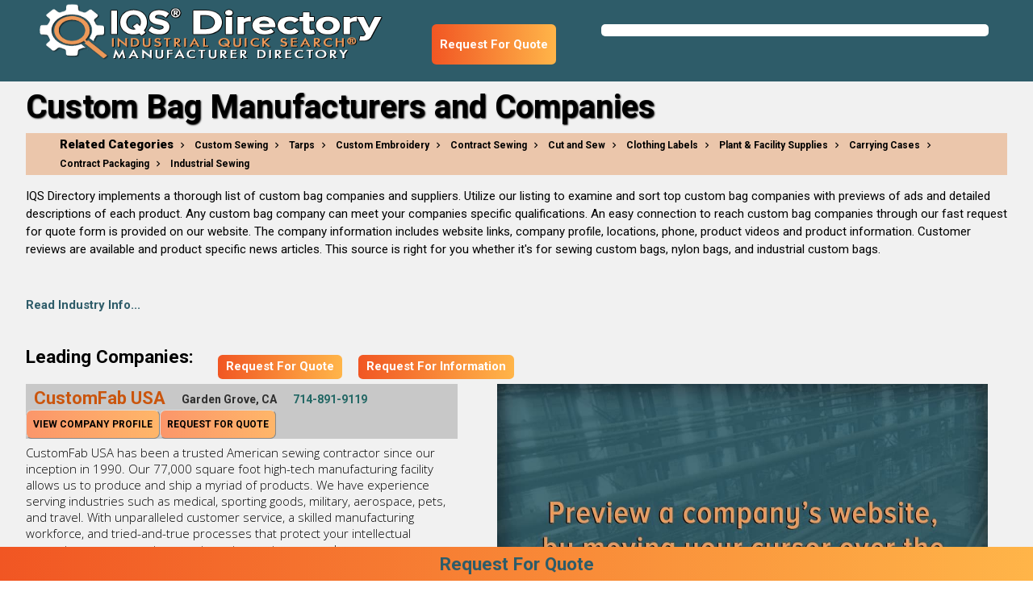

--- FILE ---
content_type: text/html; charset=utf-8
request_url: https://www.iqsdirectory.com/custom-bags/
body_size: 59961
content:


<!DOCTYPE html>
<html lang="en-US" class="fontawesome-i2svg-active fontawesome-i2svg-complete">
<head><meta charset="utf-8" /><meta name="viewport" content="width=device-width, initial-scale=1.0" /><title>
	Custom Bag Manufacturers Suppliers | IQS Directory
</title><meta content='Immediately see the top custom bag suppliers and manufacturers in the United States. These companies offer high quality custom bags that come in many colors and a variety of styles.' name='description'/>
<meta content='Custom Bags, Custom Bag Manufacturers, Custom Bag Suppliers' name='keywords'/>
<meta content='Custom Bag Manufacturers Suppliers | IQS Directory' name='og:title'/>
<meta content='Immediately see the top custom bag suppliers and manufacturers in the United States. These companies offer high quality custom bags that come in many colors and a variety of styles.' name='og:description'/>
<meta content='images/iqslogo.png' name='og:image'/>
<meta content='image/png' name='og:image:type'/>
<meta content='400' name='og:image:width'/>
<meta content='81' name='og:image:height'/>
<meta name="referrer" content="origin" />
    <!--<meta name="referrer" content="origin-when-cross-origin" />-->
    <!-- Google Tag Manager -->
<script>(function(w,d,s,l,i){w[l]=w[l]||[];w[l].push({'gtm.start':new Date().getTime(),event:'gtm.js'});var f=d.getElementsByTagName(s)[0],j=d.createElement(s),dl=l!='dataLayer'?'&l='+l:'';j.async=true;j.src='https://www.googletagmanager.com/gtm.js?id='+i+dl;f.parentNode.insertBefore(j,f);})(window,document,'script','dataLayer','GTM-NGZWMKN');</script><!-- End Google Tag Manager -->
<!-- Global site tag (gtag.js) - Google Analytics -->
<script async src="https://www.googletagmanager.com/gtag/js?id=UA-180675995-70"></script>
<script>
  window.dataLayer = window.dataLayer || [];
  function gtag(){dataLayer.push(arguments);}
  gtag('js', new Date());

  gtag('config', 'UA-180675995-70');
</script><meta name='robots' content='index,follow'>
<link rel='canonical' href='https://www.iqsdirectory.com/custom-bags/'/>
    <!--<link href="https://fonts.googleapis.com/css?family=Open+Sans" rel="stylesheet" /><link href="https://fonts.googleapis.com/css?family=Roboto:400,500,700,900&amp;display=swap" rel="stylesheet" />-->
    <link rel="preconnect" href="https://fonts.gstatic.com" /><link href="https://fonts.googleapis.com/icon?family=Material+Icons" rel="stylesheet" /><link href="https://fonts.googleapis.com/css2?family=Open+Sans:wght@300;400;600;700;800&amp;family=Roboto:wght@400;500;700;900&amp;display=swap" rel="stylesheet" /><link href="/bundles/MainStyles?v=lZHazNWa0E2cuFC9u9_OJoPVjSkFq0wA_YzAejZv-n41" rel="stylesheet"/>

    <script defer type="text/javascript" src="https://apis.google.com/js/plusone.js"></script>
    <script defer src="https://use.fontawesome.com/releases/v5.0.6/js/all.js"></script>
    <script src="/scripts/jquery-2.1.1.min.js"></script>
    <script defer src="/scripts/materialize.js"></script>
    <script defer src="/scripts/jquery-ui-notab.js"></script>
    <script src="/scripts/visitor-script.js"></script>
<!--<script src="/scripts/ds-vscript.js"></script>-->
    <script>
        jQuery.browser = {};
        (function () {
            jQuery.browser.msie = false;
            jQuery.browser.version = 0;
            if (navigator.userAgent.match(/MSIE ([0-9]+)\./)) {
                jQuery.browser.msie = true;
                jQuery.browser.version = RegExp.$1;
            }
        })();
        jQuery.curCSS = function (element, prop, val) {
            return jQuery(element).css(prop, val);
        };
    </script>
    <script> 
        var newrfqbuttons = 0;
    </script>
    <style>
        nav .nav-wrapper {
            height: 80.8px !important;
        }

        .header-container {
            width: unset !important;
            float: left !important;
        }

        @media screen and (max-width: 1299px) {
            #search {
                clear: none !important;
            }
        }

        @media screen and (max-width: 380px) {
            #search {
                clear: both !important;
            }
        }

        @media only screen and (max-width: 768px) {
            .adlist_section ul {
                width: 100% !important;
            }
        }

        .ui-autocomplete {
            top: 60px !important;
        }

        @media screen and (max-width: 1299px) {
            .ui-autocomplete {
                top: 80px !important;
            }
        }

        @media screen and (max-width: 992px) {
            .row.copromail {
                margin-bottom: 2em;
            }
        }

        @media screen and (max-width: 930px) {
            .ui-autocomplete {
                top: 134px !important;
            }
        }

        @media screen and (max-width: 375px) {
            .ui-autocomplete {
                top: 185px !important;
            }
        }
    </style>
    <script defer src='https://www.iqsdirectory.com/scripts/jquery.rating.pack.js' type='text/javascript'></script>
    <script defer src='https://www.iqsdirectory.com/scripts/jquery.fancybox-1.3.4.js' type='text/javascript'></script>
    
    <link href="../favicon.ico" rel="shortcut icon" type="image/x-icon" /><!-- HitsLink.com tracking script -->
<script type="text/javascript" id="wa_u" defer></script>
<script type="text/javascript" async>//<![CDATA[
var wa_pageName=location.pathname;    // customize the page name here;
wa_account="968E8C9B968D9A9C8B908D86"; wa_location=29;
wa_MultivariateKey = '';    //  Set this variable to perform multivariate testing
var wa_c=new RegExp('__wa_v=([^;]+)').exec(document.cookie),wa_tz=new Date(),
wa_rf=document.referrer,wa_sr=location.search,wa_hp='http'+(location.protocol=='https:'?'s':'');
if(top!==self){wa_rf=top.document.referrer;wa_sr=top.location.search}
if(wa_c!=null){wa_c=wa_c[1]}else{wa_c=wa_tz.getTime();
document.cookie='__wa_v='+wa_c+';path=/;expires=1/1/'+(wa_tz.getUTCFullYear()+2);}wa_img=new Image();
wa_img.src=wa_hp+'://counter.hitslink.com/statistics.asp?v=1&s=29&eacct='+wa_account+'&an='+
escape(navigator.appName)+'&sr='+escape(wa_sr)+'&rf='+escape(wa_rf)+'&mvk='+escape(wa_MultivariateKey)+
'&sl='+escape(navigator.systemLanguage)+'&l='+escape(navigator.language)+
'&pf='+escape(navigator.platform)+'&pg='+escape(wa_pageName)+'&cd='+screen.colorDepth+'&rs='+escape(screen.width+
' x '+screen.height)+'&je='+navigator.javaEnabled()+'&c='+wa_c+'&tks='+wa_tz.getTime()
;document.getElementById('wa_u').src=wa_hp+'://counter.hitslink.com/track.js';//]]>
</script>

<!-- HitsLink.com tracking script -->
<script type="text/javascript" id="wa_u" defer></script>
<script type="text/javascript" async>//<![CDATA[
var wa_pageName=location.pathname;    // customize the page name here;
wa_account="CF8C9A889691989C90918B8D9E9C8B"; wa_location=102;
wa_MultivariateKey = '';    //  Set this variable to perform multivariate testing
var wa_c=new RegExp('__wa_v=([^;]+)').exec(document.cookie),wa_tz=new Date(),
wa_rf=document.referrer,wa_sr=location.search,wa_hp='http'+(location.protocol=='https:'?'s':'');
if(top!==self){wa_rf=top.document.referrer;wa_sr=top.location.search}
if(wa_c!=null){wa_c=wa_c[1]}else{wa_c=wa_tz.getTime();
document.cookie='__wa_v='+wa_c+';path=/;expires=1/1/'+(wa_tz.getUTCFullYear()+2);}wa_img=new Image();
wa_img.src=wa_hp+'://counter.hitslink.com/statistics.asp?v=1&s=102&eacct='+wa_account+'&an='+
escape(navigator.appName)+'&sr='+escape(wa_sr)+'&rf='+escape(wa_rf)+'&mvk='+escape(wa_MultivariateKey)+
'&sl='+escape(navigator.systemLanguage)+'&l='+escape(navigator.language)+
'&pf='+escape(navigator.platform)+'&pg='+escape(wa_pageName)+'&cd='+screen.colorDepth+'&rs='+escape(screen.width+
' x '+screen.height)+'&je='+navigator.javaEnabled()+'&c='+wa_c+'&tks='+wa_tz.getTime()
;document.getElementById('wa_u').src=wa_hp+'://counter.hitslink.com/track.js';//]]>
</script></head>
<body>
    <!-- Google Tag Manager (noscript) -->
<noscript><iframe src="https://www.googletagmanager.com/ns.html?id=GTM-NGZWMKN" height="0" width="0" style="display:none;visibility:hidden"></iframe></noscript><!-- End Google Tag Manager (noscript) -->
    <form method="post" action="./" id="frmMaster">
<div class="aspNetHidden">
<input type="hidden" name="__VIEWSTATE" id="__VIEWSTATE" value="4t9cpAIPVLfZnhmCUYdeEvXOfPwefF6Zo0TC5ahTWO7CuxW8/KXy0Ikv1FyxsqqxzPgIINiQhfAXZ0J9jPgvP5zu0/tjrjwilQloTb92lXy8imP64Lxj5rU60q1bGlM2" />
</div>

<div class="aspNetHidden">

	<input type="hidden" name="__VIEWSTATEGENERATOR" id="__VIEWSTATEGENERATOR" value="B3DB93DD" />
</div>
        <a href="#" class="go-top btn-floating waves-effect waves-light ui-btn-top-hide"><i class="material-icons">keyboard_arrow_up</i></a>
        <nav role="navigation" class="fixed-nav">
            <div class="nav-wrapper header-container">
                <a id="logo-container" href="https://www.iqsdirectory.com/" style="height: 80.8px; padding: 0;">
                    <img alt="IQS Directory" title="IQS Directory" src="https://www.iqsdirectory.com/images/iqslogo.png" style="height: 100%; width: 100% !important;"></a>
                <ul class="right hide-on-med-and-down "></ul>
            </div>
            <div id="search">
                <div id="searchBarDir">
                    <div>
                        <p></p>
                        <p></p>
                    </div>
                </div>
            </div>
        </nav>
        
    <!--<link href="../content/category_styles.css" rel="stylesheet" media='screen'/>
    <link href='../content/stylerprint.css' rel='stylesheet' type='text/css' media='print' />-->
    
    <script src='../scripts/category_page1.js' defer type='text/javascript'></script>
    <style>
        #fancybox-content {
            width: 800px !important;
            height: 700px !important;
        }

        @media screen and (max-width: 900px) {
            #fancybox-wrap {
                width: 100% !important;
            }
        }

        @media screen and (max-width: 560px) {
            #fancybox-content {
                height: 560px !important;
            }
        }

        #myHeader {
            display: none;
            padding: 0.2em;
            text-align: center;
            width: 100%;
            position: -webkit-sticky;
            position: sticky;
            background: #f47b27;
            background: linear-gradient(90deg,#f15623,#ffb549);
            z-index: 9999;
            transition: bottom 1s;
            cursor: pointer;
            font-size: 1.5em;
        }

            #myHeader:hover {
                color: firebrick;
            }

        #rfqheader {
            background: linear-gradient(90deg,#f15623,#ffb549);
            transition: bottom 1s;
            height: 50px;
            border-radius: 0.375em;
            display: flex;
            align-content: center;
            align-items: center;
            margin-top: 10px;
            margin-right: 20px;
        }

            #rfqheader a {
                padding: 10px;
                color: white;
            }

                #rfqheader a:hover {
                    color: white;
                }

        nav {
            display: flex;
            justify-content: space-between;
            align-content: space-between;
            flex-wrap: wrap;
        }

        .header-container {
            margin: 0 auto 0 0;
        }

        .sticky {
            display: block !important;
            position: fixed;
            bottom: 0;
            /*width: 100%;*/
            background-color: white;
            right: 2em;
        }

        @media screen and (max-width: 1299px) {
            #rfqheader {
                margin-top: 30px;
            }
        }

        @media screen and (max-width: 590px) {
            .fixed-nav {
                flex-direction: row-reverse;
            }
        }

        @media screen and (max-width: 590px) {
            #leadingcom {
                align-items: flex-start !important;
                flex-direction: column;
            }

                #leadingcom #rfqheader {
                    margin-top: 10px;
                    align-self: flex-end;
                }
        }

        #topcontrol {
            z-index: 9999;
        }
    </style>
    <section id='section-color' style="background-color: #f1f1f1; background-image: none;" itemscope="" itemtype="https://schema.org/Thing">
        <div class="row container">
            
            <h1 id="p1head" style="padding-bottom: 10px; color: black;" itemprop='name'>Custom Bag Manufacturers and Companies</h1>
            
            <section id='section-related' style="background-color: #de742357;">
                <div class="related-cat-wrapper">
                    <div class="col s12">
                        <h2 style="font-weight: 900; font-size: 15px; margin: 0; display: inline;">Related Categories</h2>
                        
                        <a href="https://www.iqsdirectory.com/custom-sewing/" class="breadcrumb">Custom Sewing</a>
                        
                        <a href="https://www.iqsdirectory.com/tarps/" class="breadcrumb">Tarps</a>
                        
                        <a href="https://www.iqsdirectory.com/custom-embroidery/" class="breadcrumb">Custom Embroidery</a>
                        
                        <a href="https://www.iqsdirectory.com/contract-sewing/" class="breadcrumb">Contract Sewing</a>
                        
                        <a href="https://www.iqsdirectory.com/cut-and-sew/" class="breadcrumb">Cut and Sew</a>
                        
                        <a href="https://www.iqsdirectory.com/clothing-labels/" class="breadcrumb">Clothing Labels</a>
                        
                        <a href="https://www.iqsdirectory.com/industry/plant-and-facility-supplies/" class="breadcrumb">Plant &amp; Facility Supplies</a>
                        
                        <a href="https://www.iqsdirectory.com/carrying-cases/" class="breadcrumb">Carrying Cases</a>
                        
                        <a href="https://www.iqsdirectory.com/contract-packaging/" class="breadcrumb">Contract Packaging</a>
                        
                        <a href="https://www.iqsdirectory.com/industrial-sewing/" class="breadcrumb">Industrial Sewing</a>
                        
                    </div>
                </div>
            </section>
            
            <div class="desc" itemprop='description'>
                <p style="font-size: 15px;"><p>IQS Directory implements a thorough list of custom bag companies and suppliers. Utilize our listing to examine and sort top custom bag companies with previews of ads and detailed descriptions of each product. Any custom bag company can meet your companies specific qualifications. An easy connection to reach custom bag companies through our fast request for quote form is provided on our website. The company information includes website links, company profile, locations, phone, product videos and product information. Customer reviews are available and product specific news articles. This source is right for you whether it&#39;s for sewing custom bags, nylon bags, and industrial custom bags.</p>

<p>&nbsp;</p>
 <a href="#industry-info">Read Industry Info...</a></p>
            </div>
        </div>
    </section>
    
    <div class="section" style="background-color: #f1f1f1; padding-top: 0px;">
        <div class="container">
            <div class="row">
                
                <section id='sectier1' class="adlist_section">
                    <div id="leadingcom" style="display: flex; vertical-align: top; line-height: 1; align-items: center;">
                        <h2 style="font-size: 1.5em; font-weight: 700; margin: 1.78rem 2rem 1.424rem 0;">Leading Companies:</h2>
                        <div id="rfqheader" style="max-width: max-content; height: 30px;">
                            <a href="../rfq/custom-bags/" onclick="postRfq('0')" class="iframe btnrfq">Request For Quote</a>
                        </div>
                        <div id="rfqheader" style="max-width: max-content; height: 30px;">
                            <a href="../rfq/custom-bags/" onclick="postRfq('0')" class="iframe btnrfq">Request For Information</a>
                        </div>
                    </div>
                    <ul class="adlist_ul">
                        
                        
                        <li itemscope itemtype="https://schema.org/Place">
                            <header>
                                <h3 class='cname'>
                                    <a rel='nofollow' title='CustomFab USA' target='_blank' href='https://customfabusa.com/' onmouseover="loadWebPreview('https://customfabusa.com/', 'ad-3024777-customfab-usa-prev.jpg',''); gaTrack75254();" itemprop="url"><span itemprop="name">CustomFab USA</span></a>
                                    <span itemprop="address" class="addr" itemscope itemtype="https://schema.org/PostalAddress">
                                        <span itemprop="addressLocality">Garden Grove, CA</span>
                                    </span>
                                      <!-- sj added for call tracking -->
                                    <a itemprop='telephone' href='tel:+1-714-891-9119' onclick = 'postCallTracking("75254", "18.116.31.222", "/custom-bags/")' class='ph_link' >714-891-9119</a>
                                </h3>
                                <div class="buttons">
                                    <a href='../rfq/custom-bags/' onclick="postRfq('75254')" class='iframe btnrfq hoverable btn-small waves-effect waves-light orange'>Request For Quote</a>
                                    
                                    <a class='btncopro hoverable btn-small waves-effect waves-light orange' title='CustomFab USA Profile' id='ID3024827' href='../profile/customfab-usa-75254/'>View Company Profile</a>
                                    
                                  
                                </div>
                            </header>
                            <div id="gaiframe" style="display: none;"></div>
                            <script type="text/javascript">
                                var gaTrack75254 = function () { document.getElementById('gaiframe').innerHTML = '<iframe src="/blank.html"></iframe>'; return; }
                            </script>
                            <p class='cdesc' itemprop="description">CustomFab USA has been a trusted American sewing contractor since our inception in 1990. Our 77,000 square foot high-tech manufacturing facility allows us to produce and ship a myriad of products. We have experience serving industries such as medical, sporting goods, military, aerospace, pets, and travel. With unparalleled customer service, a skilled manufacturing workforce, and tried-and-true processes that protect your intellectual property, you can count on our team to meet your needs.</p>
                            <div class='divRate'>
                                <div id='divRate75254' class="divratingclientmain">
                                    <script type='text/javascript'>
                                        $(document).ready(function () { $('input[type=radio].star75254').rating({ required: true }); });
                                    </script>
                                    <span class="spanreadreviews">
                                        <a title='CustomFab USA Profile' id='ID75254' href='../profile/customfab-usa-75254/'>Read Reviews</a>
                                    </span>
                                    <span class='divratingclient'>
                                        <input name='star75254' type='radio' class='star75254' value='1' title='1' />
                                        <input name='star75254' type='radio' class='star75254' value='2' title='2' />
                                        <input name='star75254' type='radio' class='star75254' value='3' title='3' />
                                        <input name='star75254' type='radio' class='star75254' value='4' title='4' />
                                        <input name='star75254' type='radio' class='star75254' value='5' title='5' />
                                    </span>
                                </div>
                            </div>
                        </li>
                        
                        <li itemscope itemtype="https://schema.org/Place">
                            <header>
                                <h3 class='cname'>
                                    <a rel='nofollow' title='LJ Design and Manufacturing' target='_blank' href='https://www.ljdesignmfg.com/' onmouseover="loadWebPreview('https://www.ljdesignmfg.com/', 'ad-3028886-lj-design-manufacturing-prev.jpg',''); gaTrack75263();" itemprop="url"><span itemprop="name">LJ Design and Manufacturing</span></a>
                                    <span itemprop="address" class="addr" itemscope itemtype="https://schema.org/PostalAddress">
                                        <span itemprop="addressLocality">Brookfield, WI</span>
                                    </span>
                                      <!-- sj added for call tracking -->
                                    <a itemprop='telephone' href='tel:+1-262-777-2280' onclick = 'postCallTracking("75263", "18.116.31.222", "/custom-bags/")' class='ph_link' >262-777-2280</a>
                                </h3>
                                <div class="buttons">
                                    <a href='../rfq/custom-bags/' onclick="postRfq('75263')" class='iframe btnrfq hoverable btn-small waves-effect waves-light orange'>Request For Quote</a>
                                    
                                    <a class='btncopro hoverable btn-small waves-effect waves-light orange' title='LJ Design and Manufacturing Profile' id='ID3731967' href='../profile/lj-design-and-manufacturing-75263/'>View Company Profile</a>
                                    
                                  
                                </div>
                            </header>
                            <div id="gaiframe" style="display: none;"></div>
                            <script type="text/javascript">
                                var gaTrack75263 = function () { document.getElementById('gaiframe').innerHTML = '<iframe src="/blank.html"></iframe>'; return; }
                            </script>
                            <p class='cdesc' itemprop="description">LJ Design &amp; Manufacturing is an elite sewing contractor specializing in custom sewn industrial and medical products. Since 1844, we have partnered with B2B innovators in healthcare/medicine, transportation, wearable technology, veterinary medicine, military, government, sporting goods, luggage, manufacturing and more. Highly technical products and materials are our specialties. Contact us today to get started!</p>
                            <div class='divRate'>
                                <div id='divRate75263' class="divratingclientmain">
                                    <script type='text/javascript'>
                                        $(document).ready(function () { $('input[type=radio].star75263').rating({ required: true }); });
                                    </script>
                                    <span class="spanreadreviews">
                                        <a title='LJ Design and Manufacturing Profile' id='ID75263' href='../profile/lj-design-and-manufacturing-75263/'>Read Reviews</a>
                                    </span>
                                    <span class='divratingclient'>
                                        <input name='star75263' type='radio' class='star75263' value='1' title='1' />
                                        <input name='star75263' type='radio' class='star75263' value='2' title='2' />
                                        <input name='star75263' type='radio' class='star75263' value='3' title='3' />
                                        <input name='star75263' type='radio' class='star75263' value='4' title='4' />
                                        <input name='star75263' type='radio' class='star75263' value='5' title='5' />
                                    </span>
                                </div>
                            </div>
                        </li>
                        
                        <li itemscope itemtype="https://schema.org/Place">
                            <header>
                                <h3 class='cname'>
                                    <a rel='nofollow' title='Fabri Tech' target='_blank' href='https://www.fabri-tech.com/' onmouseover="loadWebPreview('https://www.fabri-tech.com/', 'ad-3626815-fabri-tech-preview.jpg',''); gaTrack58548();" itemprop="url"><span itemprop="name">Fabri-Tech, Inc.</span></a>
                                    <span itemprop="address" class="addr" itemscope itemtype="https://schema.org/PostalAddress">
                                        <span itemprop="addressLocality">McCordsville, IN</span>
                                    </span>
                                      <!-- sj added for call tracking -->
                                    <a itemprop='telephone' href='tel:+1-800-332-4797' onclick = 'postCallTracking("58548", "18.116.31.222", "/custom-bags/")' class='ph_link' >800-332-4797</a>
                                </h3>
                                <div class="buttons">
                                    <a href='../rfq/custom-bags/' onclick="postRfq('58548')" class='iframe btnrfq hoverable btn-small waves-effect waves-light orange'>Request For Quote</a>
                                    
                                    <a class='btncopro hoverable btn-small waves-effect waves-light orange' title='Fabri Tech Profile' id='ID3626824' href='../profile/fabri-tech-58548/'>View Company Profile</a>
                                    
                                  
                                </div>
                            </header>
                            <div id="gaiframe" style="display: none;"></div>
                            <script type="text/javascript">
                                var gaTrack58548 = function () { document.getElementById('gaiframe').innerHTML = '<iframe src="/blank.html"></iframe>'; return; }
                            </script>
                            <p class='cdesc' itemprop="description">Our dedicated team of professionals is here to bring reliable and dependable products to you! At Fabri-Tech, we use our 85 years of experience to exceed your expectations. Our comprehensive process for tarps, soft luggage, pouches, and many other products are unrivaled in quality. We place emphasis on our efficient process and the highly customizable options with design. Check out our website today for more details!</p>
                            <div class='divRate'>
                                <div id='divRate58548' class="divratingclientmain">
                                    <script type='text/javascript'>
                                        $(document).ready(function () { $('input[type=radio].star58548').rating({ required: true }); });
                                    </script>
                                    <span class="spanreadreviews">
                                        <a title='Fabri Tech Profile' id='ID58548' href='../profile/fabri-tech-58548/'>Read Reviews</a>
                                    </span>
                                    <span class='divratingclient'>
                                        <input name='star58548' type='radio' class='star58548' value='1' title='1' />
                                        <input name='star58548' type='radio' class='star58548' value='2' title='2' />
                                        <input name='star58548' type='radio' class='star58548' value='3' title='3' />
                                        <input name='star58548' type='radio' class='star58548' value='4' title='4' />
                                        <input name='star58548' type='radio' class='star58548' value='5' title='5' />
                                    </span>
                                </div>
                            </div>
                        </li>
                        
                        <li itemscope itemtype="https://schema.org/Place">
                            <header>
                                <h3 class='cname'>
                                    <a rel='nofollow' title='Way Out West' target='_blank' href='https://www.wayoutwestinc.com' onmouseover="loadWebPreview('https://www.wayoutwestinc.com', 'ad-257423-way-out-west-preview.jpg',''); gaTrack67298();" itemprop="url"><span itemprop="name">Way Out West, Inc.</span></a>
                                    <span itemprop="address" class="addr" itemscope itemtype="https://schema.org/PostalAddress">
                                        <span itemprop="addressLocality">Gardena, CA</span>
                                    </span>
                                      <!-- sj added for call tracking -->
                                    <a itemprop='telephone' href='tel:+1-310-769-6937' onclick = 'postCallTracking("67298", "18.116.31.222", "/custom-bags/")' class='ph_link' >310-769-6937</a>
                                </h3>
                                <div class="buttons">
                                    <a href='../rfq/custom-bags/' onclick="postRfq('67298')" class='iframe btnrfq hoverable btn-small waves-effect waves-light orange'>Request For Quote</a>
                                    
                                    <a class='btncopro hoverable btn-small waves-effect waves-light orange' title='Way Out West Profile' id='ID304199' href='../profile/way-out-west-67298/'>View Company Profile</a>
                                    
                                  
                                </div>
                            </header>
                            <div id="gaiframe" style="display: none;"></div>
                            <script type="text/javascript">
                                var gaTrack67298 = function () { document.getElementById('gaiframe').innerHTML = '<iframe src="/blank.html"></iframe>'; return; }
                            </script>
                            <p class='cdesc' itemprop="description">Since 1979, we, at Way Out West, Inc., have been dedicated to the art and precision of contract sewing. Our team boasts extensive expertise in various sewing processes and projects, making us a reliable partner for your diverse needs. We focus on industrial sewing production at scale, servicing the military, aerospace, medical, healthcare and safety industries. We take pride in our ability to deliver high-quality results that meet and exceed our client’s expectations.</p>
                            <div class='divRate'>
                                <div id='divRate67298' class="divratingclientmain">
                                    <script type='text/javascript'>
                                        $(document).ready(function () { $('input[type=radio].star67298').rating({ required: true }); });
                                    </script>
                                    <span class="spanreadreviews">
                                        <a title='Way Out West Profile' id='ID67298' href='../profile/way-out-west-67298/'>Read Reviews</a>
                                    </span>
                                    <span class='divratingclient'>
                                        <input name='star67298' type='radio' class='star67298' value='1' title='1' />
                                        <input name='star67298' type='radio' class='star67298' value='2' title='2' />
                                        <input name='star67298' type='radio' class='star67298' value='3' title='3' />
                                        <input name='star67298' type='radio' class='star67298' value='4' title='4' />
                                        <input name='star67298' type='radio' class='star67298' value='5' title='5' />
                                    </span>
                                </div>
                            </div>
                        </li>
                        
                        <li itemscope itemtype="https://schema.org/Place">
                            <header>
                                <h3 class='cname'>
                                    <a rel='nofollow' title='Canvasworks' target='_blank' href='https://www.canvasworksincmn.com/' onmouseover="loadWebPreview('https://www.canvasworksincmn.com/', 'ad-3746658-canvasworks-preview.jpg',''); gaTrack134608();" itemprop="url"><span itemprop="name">Canvasworks Inc.</span></a>
                                    <span itemprop="address" class="addr" itemscope itemtype="https://schema.org/PostalAddress">
                                        <span itemprop="addressLocality">Cokato, MN</span>
                                    </span>
                                      <!-- sj added for call tracking -->
                                    <a itemprop='telephone' href='tel:+1-320-559-0165' onclick = 'postCallTracking("134608", "18.116.31.222", "/custom-bags/")' class='ph_link' >320-559-0165</a>
                                </h3>
                                <div class="buttons">
                                    <a href='../rfq/custom-bags/' onclick="postRfq('134608')" class='iframe btnrfq hoverable btn-small waves-effect waves-light orange'>Request For Quote</a>
                                    
                                    <a class='btncopro hoverable btn-small waves-effect waves-light orange' title='Canvasworks Profile' id='ID3746669' href='../profile/canvasworks-134608/'>View Company Profile</a>
                                    
                                  
                                </div>
                            </header>
                            <div id="gaiframe" style="display: none;"></div>
                            <script type="text/javascript">
                                var gaTrack134608 = function () { document.getElementById('gaiframe').innerHTML = '<iframe src="/blank.html"></iframe>'; return; }
                            </script>
                            <p class='cdesc' itemprop="description">At Canvasworks Inc., we provide comprehensive sewing contract services that combine craftsmanship, experience, and flexibility to meet the diverse needs of our customers. As a trusted partner to companies across a wide range of industries, we bring a collaborative approach to every project, working closely with our clients to turn concepts into high-quality finished products. </p>
                            <div class='divRate'>
                                <div id='divRate134608' class="divratingclientmain">
                                    <script type='text/javascript'>
                                        $(document).ready(function () { $('input[type=radio].star134608').rating({ required: true }); });
                                    </script>
                                    <span class="spanreadreviews">
                                        <a title='Canvasworks Profile' id='ID134608' href='../profile/canvasworks-134608/'>Read Reviews</a>
                                    </span>
                                    <span class='divratingclient'>
                                        <input name='star134608' type='radio' class='star134608' value='1' title='1' />
                                        <input name='star134608' type='radio' class='star134608' value='2' title='2' />
                                        <input name='star134608' type='radio' class='star134608' value='3' title='3' />
                                        <input name='star134608' type='radio' class='star134608' value='4' title='4' />
                                        <input name='star134608' type='radio' class='star134608' value='5' title='5' />
                                    </span>
                                </div>
                            </div>
                        </li>
                        
                        <li itemscope itemtype="https://schema.org/Place">
                            <header>
                                <h3 class='cname'>
                                    <a rel='nofollow' title='CSE Packaging' target='_blank' href='https://www.csepackaging.com/' onmouseover="loadWebPreview('https://www.csepackaging.com/', '','https://www.csepackaging.com/'); gaTrack134236();" itemprop="url"><span itemprop="name">CSE Packaging</span></a>
                                    <span itemprop="address" class="addr" itemscope itemtype="https://schema.org/PostalAddress">
                                        <span itemprop="addressLocality">Brooklyn, NY</span>
                                    </span>
                                      <!-- sj added for call tracking -->
                                    <a itemprop='telephone' href='tel:+1-332-253-4413' onclick = 'postCallTracking("134236", "18.116.31.222", "/custom-bags/")' class='ph_link' >332-253-4413</a>
                                </h3>
                                <div class="buttons">
                                    <a href='../rfq/custom-bags/' onclick="postRfq('134236')" class='iframe btnrfq hoverable btn-small waves-effect waves-light orange'>Request For Quote</a>
                                    
                                    <a class='btncopro hoverable btn-small waves-effect waves-light orange' title='CSE Packaging Profile' id='ID3739706' href='../profile/cse-packaging-134236/'>View Company Profile</a>
                                    
                                  
                                </div>
                            </header>
                            <div id="gaiframe" style="display: none;"></div>
                            <script type="text/javascript">
                                var gaTrack134236 = function () { document.getElementById('gaiframe').innerHTML = '<iframe src="/blank.html"></iframe>'; return; }
                            </script>
                            <p class='cdesc' itemprop="description">At CSE Packaging, we stand as a trusted leader in the realm of custom sewn products, offering a comprehensive suite of design and manufacturing solutions tailored to meet the diverse needs of our clients. With an extensive history of excellence in the industry, we have solidified our reputation for delivering unparalleled quality and craftsmanship in every project we undertake.</p>
                            <div class='divRate'>
                                <div id='divRate134236' class="divratingclientmain">
                                    <script type='text/javascript'>
                                        $(document).ready(function () { $('input[type=radio].star134236').rating({ required: true }); });
                                    </script>
                                    <span class="spanreadreviews">
                                        <a title='CSE Packaging Profile' id='ID134236' href='../profile/cse-packaging-134236/'>Read Reviews</a>
                                    </span>
                                    <span class='divratingclient'>
                                        <input name='star134236' type='radio' class='star134236' value='1' title='1' />
                                        <input name='star134236' type='radio' class='star134236' value='2' title='2' />
                                        <input name='star134236' type='radio' class='star134236' value='3' title='3' />
                                        <input name='star134236' type='radio' class='star134236' value='4' title='4' />
                                        <input name='star134236' type='radio' class='star134236' value='5' title='5' />
                                    </span>
                                </div>
                            </div>
                        </li>
                        
                        <li itemscope itemtype="https://schema.org/Place">
                            <header>
                                <h3 class='cname'>
                                    <a rel='nofollow' title='Beowulf Industrial Sewing' target='_blank' href='https://www.beowulfsewing.com/' onmouseover="loadWebPreview('https://www.beowulfsewing.com/', 'ad-3743666-beowulf-sewing-prev.jpg',''); gaTrack134443();" itemprop="url"><span itemprop="name">Beowulf Industrial Sewing</span></a>
                                    <span itemprop="address" class="addr" itemscope itemtype="https://schema.org/PostalAddress">
                                        <span itemprop="addressLocality">Grass Valley, CA</span>
                                    </span>
                                      <!-- sj added for call tracking -->
                                    <a itemprop='telephone' href='tel:+1-530-648-0481' onclick = 'postCallTracking("134443", "18.116.31.222", "/custom-bags/")' class='ph_link' >530-648-0481</a>
                                </h3>
                                <div class="buttons">
                                    <a href='../rfq/custom-bags/' onclick="postRfq('134443')" class='iframe btnrfq hoverable btn-small waves-effect waves-light orange'>Request For Quote</a>
                                    
                                    <a class='btncopro hoverable btn-small waves-effect waves-light orange' title='Beowulf Industrial Sewing Profile' id='ID3743677' href='../profile/beowulf-industrial-sewing-134443/'>View Company Profile</a>
                                    
                                  
                                </div>
                            </header>
                            <div id="gaiframe" style="display: none;"></div>
                            <script type="text/javascript">
                                var gaTrack134443 = function () { document.getElementById('gaiframe').innerHTML = '<iframe src="/blank.html"></iframe>'; return; }
                            </script>
                            <p class='cdesc' itemprop="description">At Beowulf Industrial Sewing, we are dedicated to providing comprehensive industrial sewing solutions that meet the demands of a wide array of industries. With years of expertise and a commitment to craftsmanship, we take pride in delivering precision-driven solutions for even the most complex sewing projects. Let us bring your sewing projects to life with the precision and quality that define our work.</p>
                            <div class='divRate'>
                                <div id='divRate134443' class="divratingclientmain">
                                    <script type='text/javascript'>
                                        $(document).ready(function () { $('input[type=radio].star134443').rating({ required: true }); });
                                    </script>
                                    <span class="spanreadreviews">
                                        <a title='Beowulf Industrial Sewing Profile' id='ID134443' href='../profile/beowulf-industrial-sewing-134443/'>Read Reviews</a>
                                    </span>
                                    <span class='divratingclient'>
                                        <input name='star134443' type='radio' class='star134443' value='1' title='1' />
                                        <input name='star134443' type='radio' class='star134443' value='2' title='2' />
                                        <input name='star134443' type='radio' class='star134443' value='3' title='3' />
                                        <input name='star134443' type='radio' class='star134443' value='4' title='4' />
                                        <input name='star134443' type='radio' class='star134443' value='5' title='5' />
                                    </span>
                                </div>
                            </div>
                        </li>
                        
                        <li><a href="../custom-bags/custom-bags-2/" id="download-button" class="hoverable btn-large waves-effect waves-light orange">More Custom Bags Companies</a></li>
                        
                    </ul>
                    <aside style="padding-top: 0;">
                        
                        <div id="preview1" class="forpreview">
                            <img src='../images/cardboard-placeholder.jpg' alt="Mouse Over Company Names to see their previews" title="Mouse Over Company Names to see their previews" />
                        </div>
                    </aside>
                </section>
                
            </div>
        </div>
        <script type='text/javascript'>
            $(document).ready(function () {
            
                $('input[type=radio].star' + 75254).rating('enable');
                $('input[type=radio].star' + 75254).rating('select', parseInt(0) - 1, false);
                $('input[type=radio].star' + 75254).rating('disable');
                if (parseInt(0) > 0) { $('#divRate' + 75254).show(); }
            
                $('input[type=radio].star' + 75263).rating('enable');
                $('input[type=radio].star' + 75263).rating('select', parseInt(0) - 1, false);
                $('input[type=radio].star' + 75263).rating('disable');
                if (parseInt(0) > 0) { $('#divRate' + 75263).show(); }
            
                $('input[type=radio].star' + 58548).rating('enable');
                $('input[type=radio].star' + 58548).rating('select', parseInt(0) - 1, false);
                $('input[type=radio].star' + 58548).rating('disable');
                if (parseInt(0) > 0) { $('#divRate' + 58548).show(); }
            
                $('input[type=radio].star' + 67298).rating('enable');
                $('input[type=radio].star' + 67298).rating('select', parseInt(0) - 1, false);
                $('input[type=radio].star' + 67298).rating('disable');
                if (parseInt(0) > 0) { $('#divRate' + 67298).show(); }
            
            });
        </script>
        
        <div class="section" id="industry-info">
            <div class="container">
                <div class="row">
                    
                    <h2 style="color: #2e5c69; font-size: 40px; margin: 0 0 1.68rem 0; text-align: center;">Custom Bags Industry Information</h2>
                    <style>
                        #industry-information h1, #industry-information h2, #industry-information h3, #industry-information h4, #industry-information h5, #industry-information h6 {
                            all: revert;
                            color: #a04c00;
                            margin: 0.5em;
                        }

                        #industry-information {
                            Font-size: 120%;
                        }

                            #industry-information a {
                                all: revert;
                                color: #a04c00;
                                Font-weight: 600;
                            }

                            #industry-information p {
                                margin-top: 0.15em;
                            }

                            #industry-information dt {
                                font-weight: 500;
                            }

                            #industry-information dd {
                                margin-bottom: 0.5em;
                            }

                            #industry-information figure {
                                text-align: center;
                            }

                        @media screen and (min-width: 1200px) {
                            #industry-information {
                                margin-left: 20%;
                                margin-right: 20%;
                            }

                                #industry-information h2 {
                                    margin-left: -5% !important;
                                }

                                #industry-information h3 {
                                    margin-left: -3% !important;
                                    margin-top: 2em !important;
                                    background-color: #2e5c6917;
                                }

                                #industry-information h4 {
                                    margin-left: -1% !important;
                                }

                                #industry-information figure {
                                    margin-top: 2em;
                                }

                                    #industry-information figure img {
                                        max-height: 25em;
                                    }
                        }

                        @media screen and (max-width: 1199px) {
                            #industry-information {
                                margin-left: 10%;
                                margin-right: 10%;
                            }

                                #industry-information h2 {
                                    margin-left: -5% !important;
                                }

                                #industry-information h3 {
                                    margin-left: -3% !important;
                                    margin-top: 2em !important;
                                    background-color: #2e5c692b;
                                }

                                #industry-information h4 {
                                    margin-left: -1% !important;
                                }

                                #industry-information table {
                                    display: none;
                                }
                        }

                        @media screen and (max-width: 730px) {

                            #industry-information {
                                margin-left: 5px;
                                margin-right: 0;
                            }

                                #industry-information h2 {
                                    margin-left: 0 !important;
                                }

                                #industry-information h3 {
                                    padding-left: 0.25em;
                                }

                                #industry-information ul {
                                    margin-left: 0.25em;
                                }

                                #industry-information figure {
                                    margin: 0;
                                    margin-top: 1em;
                                }
                        }
                    </style>
                    <div id="industry-information">
                        <p>&nbsp;</p>

<h2>Custom Bags</h2>

<p>Custom bags are carrying, hauling and storage tools that are specially made to suit a specific application. Bags are important for the storage and transportation of objects in all kinds of contexts.</p>

<p>In industrial contexts, bags are used for the storage and transportation of small, often granular materials. Especially in agricultural contexts, bags are used to store and transport small products like coffee beans. In such contexts, bags are often printed with labels indicating brand identity or the bag&rsquo;s contents. Such bags are sometimes produced by <a href="https://www.iqsdirectory.com/contract-sewing"><strong>contract sewers</strong></a> with <a href="https://www.iqsdirectory.com/custom-sewing"><strong>custom sewing</strong></a> capabilities. There are fewer well-defined uses for bags in commercial contexts, though many companies buy and distribute promotional material like printed clothing, mugs and even custom-printed bags. Consumers make extensive use of bags, and especially when applied as personal totes or as grocery bags, customization is often more likely to make a bag marketable. In the context of grocery bags, many stores offer reusable <a href="https://www.iqsdirectory.com/canvas-bags"><strong>canvas bags</strong></a> as alternatives to plastic and paper bags. Such bags serve a dual purpose; they advance the store&rsquo;s image in terms of the visibility of its commitment to sustainability, and they can generate revenue in terms of the consumer&rsquo;s purchase of the bag and continued patronization of the store. The variety of industries that use custom bags manufactured by sewing contractors is quite extensive. Banks, retail stores, amusement parks, and insurance businesses utilize sewn security, transit and courier bags.</p>

<p>Equipment used by contract sewing that can assist in the manufacture of custom bags ranges from single needles to computer-programmable machines. Auxiliary equipment includes riveters, stud setters, zipper fabricators, grometters, strip cutters, snap setters, heat and bag sealers and more. Successful custom sewers anticipate the needs of their customers by stocking the right materials and equipment, and trends in custom bag demand can be analyzed before investing in materials and equipment. In the case of grocery store bags, many stores are interested in buying bags that are composed of bio-degradable or otherwise environmentally-friendly materials. In anticipation of the demand for such products, custom sewers might stock up on canvas, which is one of the most commonly used materials in the construction of reusable grocery bags. Because of the broad demand for custom bag manufacturing, a wide variety of custom bag manufacturers are available to meet that demand.</p>

<p><a href="https://sewing-contractors.com/custom-bags/" target="_blank">More Custom Bags Information</a></p>

<p>&nbsp;</p>

<p>&nbsp;</p>

<table align="center" cellpadding="1" cellspacing="1" style="width:50%">
	<tbody>
		<tr>
			<td style="width:33%">
			<p><img alt="Custom Bags" src="https://www.iqsdirectory.com/info/custom-bags/images/custom-bags1.jpg" style="height:auto; width:100%" /></p>
			</td>
			<td style="width:33%">
			<p><img alt="Custom Bags" src="https://www.iqsdirectory.com/info/custom-bags/images/custom-bags2.jpg" style="height:auto; width:100%" /></p>
			</td>
		</tr>
		<tr>
			<td>
			<p>Custom Bags - Custom Faberkin Inc.</p>
			</td>
			<td>
			<p>Custom Bags - Custom Faberkin Inc.</p>
			</td>
		</tr>
	</tbody>
</table>

<p>&nbsp;</p>

<p>&nbsp;</p>

<p>&nbsp;</p>

<p>&nbsp;</p>

<hr />
<p>&nbsp;</p>

<p>&nbsp;</p>

<h2>Custom Bag Informational Video</h2>

<p>&nbsp;</p>

<hr />
<p>&nbsp;</p>

                    </div>
                </div>
            </div>
        </div>
        <section id='secartmain'>
            <!-- Dynamic Articles and Press Releases -->
            
        </section>
        
    </div>
    <input type='hidden' id='hdnApiPath' value='https://api.iqsdirectory.com/' />
    <input type='hidden' id='hdnCategorySK' value='7624' />
    <input type='hidden' id='hdnSrhRootPath' value="../" />
    <input type='hidden' id='hdnPreviewImgPath' value="https://1iqs-admin-files.s3.amazonaws.com/" />
    <input type='hidden' id='hdnCategoryName' value="Custom Bags" />
    <input type='hidden' id='hdnRFQClientSK' />
    <!-- HitsLink.com tracking script -->
    <script>
        var wa_hp = 'http' + (location.protocol == 'https:' ? 's' : '');
        document.getElementById('wa_u').src = wa_hp + '://counter.hitslink.com/track.js';
    </script>
    <script type="text/javascript" id="wa_u" defer></script>
    <script>
        var txt = '<a href="' + '../rfq/custom-bags/' + '" class="iframe btnrfq">Request For Quote</a>';
        let chord = document.createElement('div');
        chord.id = "rfqheader";
        chord.innerHTML = txt;
        var newrfqbuttons = 1;
        var footerbanner = document.createElement("a");
        footerbanner.textContent = "Request For Quote";
        footerbanner.id = "myHeader";
        footerbanner.classList.add("iframe", "btnrfq", "sticky");
        footerbanner.setAttribute("href", "../rfq/custom-bags/");
    </script>

        <footer id="page-footer-id" class="page-footer" style="padding-top: 0;">
            <div class="footer-copyright">
                <div class="container">
                    <div class="row">
                        <div class="col s6 m6 l6">
                            
                            <h2 style="font-size: 18px; font-weight: 700; margin: 0.5rem 0 0.4rem 0;">IQS&reg; Directory</h2>
                        </div>
                        <div class="col s6 m6 l6">
                            
                            <h2 id="iqs-phone" style="text-align: right; font-size: 18px; font-weight: 700; margin: 0.5rem 0 0.4rem 0;">Phone: 616.285.3129</h2>
                        </div>
                    </div>
                </div>
            </div>
        </footer>
        <input type="hidden" id="hdnRootPath" value="https://api.iqsdirectory.com/" />
        <input type="hidden" id="hdnWebURL" value="https://www.iqsdirectory.com/" />
        <script>
            $(document).ready(function () {
                //$('.sidenav').sidenav();
                //$(".dropdown-button").dropdown({ inDuration: 300, outDuration: 225, hover: true, coverTrigger: false, constrainWidth: true });
                // $('.tabs').tabs();
            });
            $(window).scroll(function () {
                var scroll = $(window).scrollTop();
                if (scroll == 0) {
                    $("nav").addClass("fixed-nav");
                    $(".section.no-pad-bot").addClass("no-pad-padding");
                } else {
                    $("nav").removeClass("fixed-nav");
                    $(".section.no-pad-bot").removeClass("no-pad-padding");
                }
            });
        </script>
        <script defer type="text/javascript" src="https://www.iqsdirectory.com/scripts/totop.js"></script>
        <script>
            if (newrfqbuttons == 1) {
                var topnav = document.getElementById("search");
                topnav.before(chord);

                var footerend = document.getElementById("page-footer-id");
                footerend.after(footerbanner);
            }
            if (newrfqbuttons == 2) {
                var topnav = document.getElementById("search");
                topnav.before(chord);
            }
        </script>
    </form>
    
</body>
</html>
